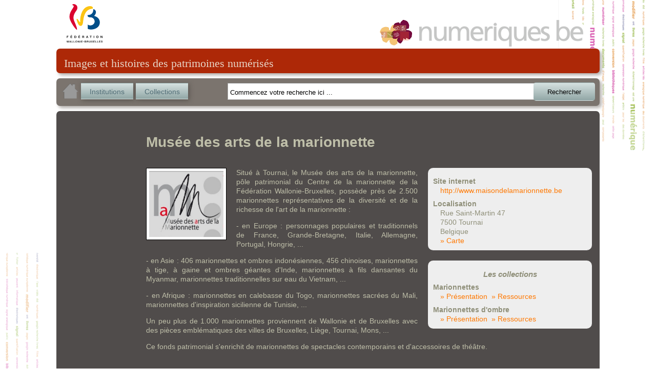

--- FILE ---
content_type: text/html; charset=utf-8
request_url: http://www.numeriques.be/index.php?id=6&no_cache=1&tx_portailnumeriques_pi1%5Bview%5D=institution_detail&tx_portailnumeriques_pi1%5Bid%5D=peps%3AMAR-CM
body_size: 12969
content:
<!DOCTYPE html>
<html lang="en">
<head><meta http-equiv="X-UA-Compatible" content="IE=edge" />

<meta http-equiv="Content-Type" content="text/html; charset=utf-8">
<!-- 
	This website is powered by TYPO3 - inspiring people to share!
	TYPO3 is a free open source Content Management Framework initially created by Kasper Skaarhoj and licensed under GNU/GPL.
	TYPO3 is copyright 1998-2012 of Kasper Skaarhoj. Extensions are copyright of their respective owners.
	Information and contribution at http://typo3.org/
-->



<title>Musée des arts de la marionnette</title>
<meta name="generator" content="TYPO3 4.5 CMS">

<link rel="stylesheet" type="text/css" href="typo3temp/stylesheet_822b3206cd.css?1474370961" media="all">
<link rel="stylesheet" type="text/css" href="fileadmin/templates/theme_portail/index_FILES/style.css?1612866327" media="screen">



<script src="typo3temp/javascript_93077bb238.js?1474370961" type="text/javascript"></script>


<link rel="stylesheet" type="text/css" href="fileadmin/peps/etnic/css/site.css" />		<meta name="viewport" content="width=device-width, initial-scale=0.65" />
<script>
				var app_url = "index.php?id=6";
				var app_prefix = "tx_portailnumeriques_pi1";
			</script><script> var translations = {};
translations['presentation'] = 'Présentation';
translations['ressources'] = 'Ressources';
translations['search'] = 'Rechercher';
translations['startText'] = 'Commencez votre recherche ici ...';
translations['emptyText'] = 'Recherche texte libre';
translations['Institution'] = 'Institution';
translations['Collection'] = 'Collection';
translations['Sujet'] = 'Sujet';
translations['Role'] = 'Rôle';
translations['Periode'] = 'Période';
translations['Location'] = 'Lieu';
translations['Type'] = 'Type';
translations['Auteur'] = 'Personne';
translations['peps-person'] = 'Personne';
translations['peps-subject'] = 'Sujet';
translations['peps-organization'] = 'Organisation';
translations['peps-place'] = 'Lieu';
translations['peps-period'] = 'Période';
</script>
<script src="typo3conf/ext/portail_numeriques/templates/js/jquery-1.8.3.js" type="text/javascript"></script>
<script src="typo3conf/ext/portail_numeriques/templates/js/inherit.js" type="text/javascript"></script>
<script src="typo3conf/ext/portail_numeriques/templates/js/psearch.js" type="text/javascript"></script>
<script src="typo3conf/ext/portail_numeriques/templates/js/jquery_searchbar.js" type="text/javascript"></script>
<script src="typo3conf/ext/portail_numeriques/templates/js/easing.js" type="text/javascript"></script>
<script src="typo3conf/ext/portail_numeriques/templates/js/coda-slider-2.0.js" type="text/javascript"></script>
<script src="typo3conf/ext/portail_numeriques/templates/js/superfish.js" type="text/javascript"></script>
<script src="typo3conf/ext/portail_numeriques/templates/js/supersubs.js" type="text/javascript"></script>
<script src="typo3conf/ext/portail_numeriques/templates/js/jquery.json-2.3.min.js" type="text/javascript"></script>
<script src="typo3conf/ext/portail_numeriques/templates/js/jquery.fancybox-1.3.4.pack.js" type="text/javascript"></script>
<script src="typo3conf/ext/portail_numeriques/templates/js/sexy-bookmarks-public.js" type="text/javascript"></script>
<script src="typo3conf/ext/portail_numeriques/templates/js/app-1.0.js" type="text/javascript"></script>
<script src="typo3conf/ext/portail_numeriques/templates/js/jquery.timelinr-0.9.5.js" type="text/javascript"></script>
<script src="typo3conf/ext/portail_numeriques/templates/js/map-1.1.js" type="text/javascript"></script>
<script src="typo3conf/ext/portail_numeriques/templates/js/instcoll.js" type="text/javascript"></script>
<script src="typo3conf/ext/portail_numeriques/templates/js/jquery-ui.js" type="text/javascript"></script>
<script src="typo3conf/ext/portail_numeriques/templates/js/jquery.ui.touch.js" type="text/javascript"></script>
<script src="typo3conf/ext/portail_numeriques/templates/js/QapTcha.jquery.js" type="text/javascript"></script>
<script src="typo3conf/ext/portail_numeriques/templates/js/jquery.smoothZoom.min.js" type="text/javascript"></script>
<script src="typo3conf/ext/portail_numeriques/templates/js/openseadragon.min.js" type="text/javascript"></script>
<link rel="stylesheet" href="typo3conf/ext/portail_numeriques/templates/css/searchBar-1.0.css" type="text/css" media="screen" title="default" />
<link rel="stylesheet" href="typo3conf/ext/portail_numeriques/templates/css/coda-slider-2.1.css" type="text/css" media="screen" title="default" />
<link rel="stylesheet" href="typo3conf/ext/portail_numeriques/templates/css/superfish.css" type="text/css" media="screen" title="default" />
<link rel="stylesheet" href="typo3conf/ext/portail_numeriques/templates/css/theme-1.2.css" type="text/css" media="screen" title="default" />
<link rel="stylesheet" href="typo3conf/ext/portail_numeriques/templates/css/buttons.css" type="text/css" media="screen" title="default" />
<link rel="stylesheet" href="typo3conf/ext/portail_numeriques/templates/css/jquery.fancybox-1.3.4.css" type="text/css" media="screen" title="default" />
<link rel="stylesheet" href="typo3conf/ext/portail_numeriques/templates/css/sharing.css" type="text/css" media="screen" title="default" />
<link rel="stylesheet" href="typo3conf/ext/portail_numeriques/templates/css/timeline-1.0.css" type="text/css" media="screen" title="default" />
<link rel="stylesheet" href="typo3conf/ext/portail_numeriques/templates/css/QapTcha.jquery.css" type="text/css" media="screen" title="default" />
</head>
<body>

  <!-- ###DOCUMENT### -->
    <div id="page">
      <a id="Logo_FWB" href="http://www.federation-wallonie-bruxelles.be/" target="_blank"></a>
      <a id="Logo_PEPS" href="/"></a>
      <div id="content"><!--TYPO3SEARCH_begin-->
	<!--  CONTENT ELEMENT, uid:4/list [begin] -->
		<a id="c4"></a>
		<!--  Plugin inserted: [begin] -->
			


	<!--

		BEGIN: Content of extension "portail_numeriques", plugin "tx_portailnumeriques_pi1"

	-->
	<div class="tx-portailnumeriques-pi1">
		<!--  start top-search -->
<script type="text/javascript">
	var search_filters = false;
</script>

<div style="display: none;">
	<div id="instcoll_search_div">
		<p id="instcoll_title" class="red-banner" style='margin-right: 10px;'></p>
		<p style='float:left;'>Filtre : <input id="instcoll_filter" type=text /></p>
		<p style='float:right; margin-right: 30px;'><a href='#' id='instcoll_prev'>«</a> <span id='instcoll_page'></span> / <span id='instcoll_pages'></span> <a href='#' id='instcoll_next'>»</a></p>
		<br style='clear:both;' />
		<ul id='instcoll_search_result'></ul>
	</div>
</div>

<div id="top-text">Images et histoires des patrimoines numérisés</div>

<div id="top-search" style="position:relative; z-index: 10000;">
	
	<a id="home_button" href="/"><img src="fileadmin/peps/etnic/css/img/home.png" /></a>
	<a id="institutions_button" href="#instcoll_search_div">Institutions</a>
	<a id="collections_button" href="#instcoll_search_div">Collections</a>


	<div style="position:relative; float:right; width: 600px; margin-right: 117px;">
		<input autocomplete="off" type="text" id="tx_portailnumeriques_pi1_search" name="tx_portailnumeriques_pi1[search]" style="width:500px;" />
	</div>

	<br style="clear:both;" />
</div>

<!--  end top-search --><div class="main-content">
	<h1>Musée des arts de la marionnette</h1>
	<br />
	<div style="display: block; float:left; margin-left: 160px;">
	<a class="fancy_image" href="index.php?id=6&no_cache=1&tx_portailnumeriques_pi1%5Bimage%5D=peps%3AMAR-CM"  style="display: block; width: 176px; line-height: 0px;">
		<img class="box details" src="index.php?id=6&no_cache=1&tx_portailnumeriques_pi1%5Bimage%5D=peps%3AMAR-CM" alt='Musée des arts de la marionnette'
			 title='Musée des arts de la marionnette'/>
	</a>
	</div>

	<div style='float:right;'>
		<div class='institution_details_infos'>
			<dl>
				<dt>Site internet</dt>
				<dd><a href='http://www.maisondelamarionnette.be' target='_blank'>http://www.maisondelamarionnette.be</a></dd>

				<dt>Localisation</dt>
				<dd>Rue Saint-Martin 47</dd>
				<dd>7500 Tournai</dd>
				<dd>Belgique</dd>

				<dd><a id='instmap' href="http://maps.google.fr/?output=embed&f=q&source=s_q&hl=fr&geocode=&q=Rue Saint-Martin 47, 7500 Tournai, Belgique">» Carte</a></dd>
			</dl>
		</div>

		<div class='institution_details_infos' style='margin-top: 20px;'>
			<h2>Les collections</h2>
							<dl>
											<dt>Marionnettes</dt>
						<dd><a href='index.php?id=6&no_cache=1&tx_portailnumeriques_pi1%5Bview%5D=collection_detail&tx_portailnumeriques_pi1%5Bid%5D=peps%3AMAR-CM-A'>» Présentation</a>&nbsp;&nbsp;<a href='index.php?id=6&no_cache=1&tx_portailnumeriques_pi1%5Bview%5D=search_item_list&tx_portailnumeriques_pi1%5Bsearch_filters%5D=%7B%22relations%22%3A%5B%7B%22id%22%3A%20%22peps%3AMAR-CM-A%22%2C%20%22type%22%3A%22Collection%22%2C%20%22title%22%3A%20%22Marionnettes%22%7D%5D%7D'>» Ressources</a></dd>
											<dt>Marionnettes d'ombre</dt>
						<dd><a href='index.php?id=6&no_cache=1&tx_portailnumeriques_pi1%5Bview%5D=collection_detail&tx_portailnumeriques_pi1%5Bid%5D=peps%3AMAR-CM-O'>» Présentation</a>&nbsp;&nbsp;<a href='index.php?id=6&no_cache=1&tx_portailnumeriques_pi1%5Bview%5D=search_item_list&tx_portailnumeriques_pi1%5Bsearch_filters%5D=%7B%22relations%22%3A%5B%7B%22id%22%3A%20%22peps%3AMAR-CM-O%22%2C%20%22type%22%3A%22Collection%22%2C%20%22title%22%3A%20%22Marionnettes%20d%27ombre%22%7D%5D%7D'>» Ressources</a></dd>
									</dl>
			 		</div>
	</div>

	<div id="institution_description"><p>Situé à Tournai, le Musée des arts de la marionnette, pôle patrimonial du Centre de la marionnette de la Fédération Wallonie-Bruxelles, possède près de 2.500 marionnettes représentatives de la diversité et de la richesse de l'art de la marionnette :</p><p>- en Europe : personnages populaires et traditionnels de France, Grande-Bretagne, Italie, Allemagne, Portugal, Hongrie, ...</p><p>- en Asie : 406 marionnettes et ombres indonésiennes, 456 chinoises, marionnettes à tige, à gaine et ombres géantes d'Inde, marionnettes à fils dansantes du Myanmar, marionnettes traditionnelles sur eau du Vietnam, ...</p><p>- en Afrique : marionnettes en calebasse du Togo, marionnettes sacrées du Mali, marionnettes d'inspiration sicilienne de Tunisie, ...</p><p>Un peu plus de 1.000 marionnettes proviennent de Wallonie et de Bruxelles avec des pièces emblématiques des villes de Bruxelles, Liège, Tournai, Mons, ... </p><p>Ce fonds patrimonial s'enrichit de marionnettes de spectacles contemporains et d'accessoires de théâtre. </p></div>

	<div style='clear: both;'>&nbsp;</div>

</div>
	</div>
	
	<!-- END: Content of extension "portail_numeriques", plugin "tx_portailnumeriques_pi1" -->

	
		<!--  Plugin inserted: [end] -->
			
	<!--  CONTENT ELEMENT, uid:4/list [end] -->
		<!--TYPO3SEARCH_end--></div>
      <div id="legal">
        <a href="http://www.federation-wallonie-bruxelles.be/" target="_blank"><img src="fileadmin/templates/theme_portail/index_FILES/Logo_FWB_small.png" alt="Fédération Wallonie-Bruxelles"/></a>
        <a href="/index.php?id=mentions_legales">Mentions légales</a> | 
        <a href="http://www.peps.cfwb.be/" target="_blank">Plan de numérisation</a> |
        Réalisé avec le support de l'<a href="http://www.etnic.be/" target="_blank"><img src="fileadmin/templates/theme_portail/index_FILES/etnic.png" alt="Etnic"/></a>
      </div>
    </div>
    <div id="msg"></div>
  <!-- ###DOCUMENT### -->
    
  	<script type="text/javascript">
		var gaJsHost = (("https:" == document.location.protocol) ? "https://ssl." : "http://www.");
		document.write(unescape("%3Cscript src='" + gaJsHost + "google-analytics.com/ga.js' type='text/javascript'%3E%3C/script%3E"));
	</script>
	<script type="text/javascript">
		var pageTracker = _gat._getTracker("UA-3974559-35");
		pageTracker._initData();
		pageTracker._trackPageview();
	</script>
<!-- Google tag (gtag.js) --> <script async src=""https://www.googletagmanager.com/gtag/js?id=G-M9Y7GGR2J3""></script> <script> window.dataLayer = window.dataLayer || []; function gtag(){dataLayer.push(arguments);} gtag(''js'', new Date()); gtag(''config'', ''G-M9Y7GGR2J3''); </script>	  <script type="text/javascript" src="fileadmin/peps/etnic/rightclick.js"></script>
<!-- Matomo -->
<script>
  var _paq = window._paq = window._paq || [];
  /* tracker methods like "setCustomDimension" should be called before "trackPageView" */
  _paq.push(['trackPageView']);
  _paq.push(['enableLinkTracking']);
  (function() {
    var u="https://etnic.matomo.cloud/";
    _paq.push(['setTrackerUrl', u+'matomo.php']);
    _paq.push(['setSiteId', '55']);
    var d=document, g=d.createElement('script'), s=d.getElementsByTagName('script')[0];
    g.async=true; g.src='https://cdn.matomo.cloud/etnic.matomo.cloud/matomo.js'; s.parentNode.insertBefore(g,s);
  })();
</script>
<!-- End Matomo Code -->




</body>
</html>